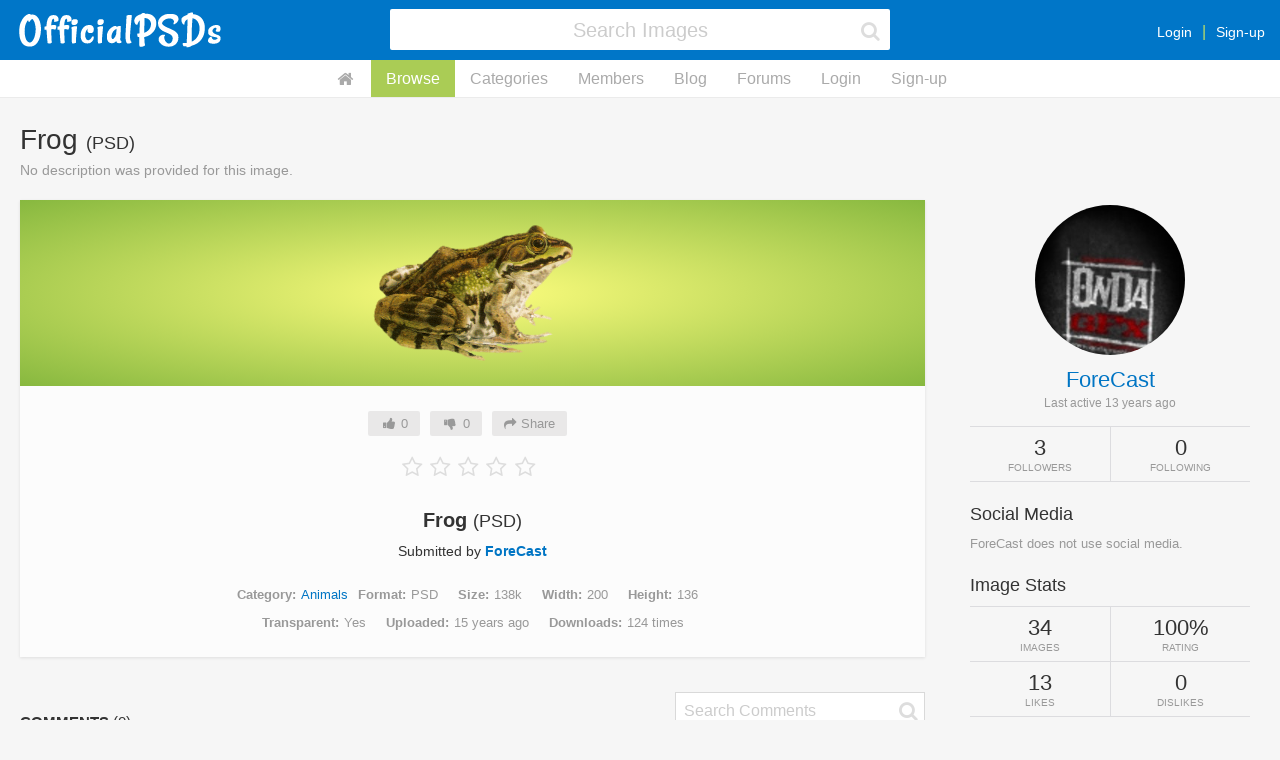

--- FILE ---
content_type: text/html; charset=UTF-8
request_url: http://officialpsds.com/frog-psd-74x0k2
body_size: 5759
content:
<!doctype html><html class="notouch guest user-inactive pagewidth-0 theme-0 template-image images-advance-search-inactive members-advance-search-inactive" lang="en" data-action=""><head><title>Frog (PSD) | Official PSDs</title><meta http-equiv="X-UA-Compatible" content="IE=edge" /><meta charset="utf-8" /><meta http-equiv="Content-Type" content="text/html; charset=utf-8" /><meta name="viewport" content="width=device-width, initial-scale=1" /><meta name="format-detection" content="telephone=no" /><link rel="icon" href="/img/favicon.png" type="image/png" /><link rel="apple-touch-icon" href="/img/apple-touch-icon.png" type="image/png" /><link rel="apple-touch-icon" sizes="60x60" href="/img/apple-touch-icon-60x60.png" type="image/png" /><link rel="apple-touch-icon" sizes="76x76" href="/img/apple-touch-icon-76x76.png" type="image/png" /><link rel="apple-touch-icon" sizes="120x120" href="/img/apple-touch-icon-120x120.png" type="image/png" /><link rel="apple-touch-icon" sizes="152x152" href="/img/apple-touch-icon-152x152.png" type="image/png" /><link rel="apple-touch-icon" sizes="180x180" href="/img/apple-touch-icon-180x180.png" type="image/png" /><link rel="image_src" href="/img/apple-touch-icon-180x180.png" type="image/png" /><link rel="canonical" href="http://officialpsds.com/frog-psd-74x0k2" /><meta name="description" content="No description was provided for this image." /><meta property="og:title" content="Frog (PSD)" /><meta property="og:description" content="No description was provided for this image." /><meta property="og:type" content="article" /><meta property="og:url" content="http://officialpsds.com/frog-psd-74x0k2" /><meta property="og:site_name" content="OfficialPSDs.com" /><meta property="og:image" content="http://officialpsds.com/imageview/74/x0/74x0k2_small.png?1521316505" /><meta property="og:image:width" content="200" /><meta property="og:image:height" content="136" /><meta property="twitter:card" content="summary" /><meta property="twitter:site" content="@officialpsds" /><meta property="twitter:title" content="Frog (PSD)" /><meta property="twitter:description" content="No description was provided for this image." /><meta property="twitter:image" content="http://officialpsds.com/imageview/74/x0/74x0k2_small.png?1521316505" /><script>
var	x_global_time = 1769808514;
var	x_global_page = 'image';
var	x_global_setting_imagepages = parseInt('0');
var	x_global_development = false;
var	x_global_imageid = '32820';
var	x_global_css_url = '{{config:css_url}}';
var	x_global_pagenum = 0;
</script><link rel="stylesheet" type="text/css" href="/cache/1738108418/op.css" /><script src="/cache/1738108418/op.js"></script></head><body id="body_page"><!-- Google Tag Manager (noscript) --><noscript><iframe src="https://www.googletagmanager.com/ns.html?id=GTM-M7GFM2NV"
height="0" width="0" style="display:none;visibility:hidden"></iframe></noscript><!-- End Google Tag Manager (noscript) --><div id="page"><div id="page-inner"><div id="page-header"><div id="page-header-inner"><div class="page-header-layout"><div class="page-header-layout-left"><div class="page-header-left"><a id="page-header-logo" href="https://officialpsds.com"><img id="page-header-logo-default" src="/img/officialpsds-logo.png" alt="OfficialPSDs.com Logo" /></a><a style="display: none;" id="page-header-logo-mobile" href="https://officialpsds.com"><img id="page-header-logo-default" src="/img/officialpsds-logo-mobile.png" alt="OfficialPSDs.com Logo" /></a></div></div><div class="page-header-layout-center"><div class="page-header-center"><form class="page-header-search-form" id="page-header-search-form" name="page-header-search-form" method="post" action="/_images"><input id="page-header-search-form-update" type="hidden" name="update" value="1" /><input id="page-header-search-form-search" type="hidden" name="search" value="1" /><input id="page-header-search-form-returl" type="hidden" name="returl" value="" /><fieldset class="page-header-search-form-fieldset"><div class="page-header-search-form-field" id="page-header-search-form-keywords-field"><label class="page-header-search-form-label" for="page-header-search-form-keywords">page-header-search-form.field-keywords</label><div class="page-header-search-form-field-layout"><div class="page-header-search-form-field-layout-input"><div class="page-header-search-form-input"><input class="form-input page-header-search-form-keywords" id="page-header-search-form-keywords" name="keywords" type="text" Xvalue="" autocomplete="off" tabindex="1" NO___autofocus="true" placeholder="Search Images" /><span class="page-header-search-form-reset" id="page-header-search-form-reset"><i class="fa fa-fw fa-times"></i></span><span class="page-header-search-form-icon" id="page-header-search-form-icon"><i class="fa fa-fw fa-search"></i></span></div><div class="page-header-search-form-help">page-header-search-form.field-keywords-help</div><div class="page-header-search-form-error" id="page-header-search-form-keywords-error"></div></div></div></div></fieldset></form></div></div><div class="page-header-layout-right"><div class="page-header-right"><div class="page-header-member" id="page-header-member"><div class="page-header-member-layout"><div class="page-header-member-layout-main"><div class="page-header-member-main-actions"><a href="/_login">Login</a><a href="/_signup">Sign-up</a></div></div></div></div><div class="page-header-stack page-header-action-dropdown" id="page-header-stack" data-dropdown="stack"><i class="fa fa-fw fa-bars"></i></div><div class="page-header-dropdown" id="page-header-dropdown-stack"><ul><li data-option="home"><a href="https://officialpsds.com">Home</a></li><li data-option="images"><a href="/_images">Browse</a></li><li data-option="categories"><a href="/_categories">Categories</a></li><li data-option="members"><a href="/_members">Members</a></li><li data-option="blog"><a href="https://officialpsds.com/_blog">Blog</a></li><li data-option="forums"><a href="https://forums.officialpsds.com">Forums</a></li><li data-option="login"><a href="/_login">Login</a></li><li data-option="signup"><a href="/_signup">Sign-up</a></li></ul></div></div></div></div></div><script>
$(function()
{

$(window).resize(function(evt)
{
ZERG.page_reset();
});

$(window).load(function(evt)
{
ZERG.page_reset();
});

$(window).scroll(function(evt)
{
if ($(window).scrollTop() > 0)
{
if (!$('html').hasClass('scrolled'))
{
$('html').addClass('scrolled');
}
}
else
{
if ($('html').hasClass('scrolled'))
{
$('html').removeClass('scrolled');
}
}
if ($(window).scrollTop() > $('#page-header-top').height())
{
if (!$('html').hasClass('header-fixed'))
{
$('html').addClass('header-fixed');
}
}
else
{
if ($('html').hasClass('header-fixed'))
{
$('html').removeClass('header-fixed');
}
}
});

$(window).trigger('scroll');


});
</script></div><div id="page-subheader"><div id="page-subheader-inner"><div id="page-subheader-menu"><a class="page-subheader-menu-option page-subheader-menu-option--home" href="https://officialpsds.com"><i class="fa fa-fw fa-home"></i></a><a class="page-subheader-menu-option page-subheader-menu-option--active page-subheader-menu-option--images" href="/_images">Browse</a><a class="page-subheader-menu-option page-subheader-menu-option--categories" href="/_categories">Categories</a><a class="page-subheader-menu-option page-subheader-menu-option--members" href="/_members">Members</a><a class="page-subheader-menu-option page-subheader-menu-option--blog" href="https://officialpsds.com/_blog">Blog</a><a class="page-subheader-menu-option page-subheader-menu-option--forums" href="https://forums.officialpsds.com">Forums</a><a class="page-subheader-menu-option page-subheader-menu-option--login" href="/_login">Login</a><a class="page-subheader-menu-option page-subheader-menu-option--signup" href="/_signup">Sign-up</a></div></div></div><div id="page-main"><div id="page-main-inner"><div id="page-body"><section id="image" class="" data-nextpage="0"><div class="section"><div class="section-inner"><header class="section-header"><div class="section-header-layout"><div class="section-header-layout-left"><h1 class="section-header-title">Frog <span>(PSD)</span></h1><div class="section-header-about">No description was provided for this image.</div></div><div class="section-header-layout-right"></div></div></header><div class="section-body"><div class="section-body-layout"><div class="section-body-layout-main"><div id="image-image-wrapper"><div class="image-image hover-images image-image--transparent not-owner" id="image-74x0k2"><div class="image-image-inner"><div class="image-image-header"><div class="image-image-view"><div class="image-image-view-image"><img src="/imageview/74/x0/74x0k2_large.png?1521316505" alt="" /></div><div class="image-image-view-body"><div class="image-image-actions" id="image-image-actions-74x0k2"><span class="button button--small button--icon-only button--like image-action-like" data-imageid="74x0k2"><i class="fa fa-fw fa-thumbs-up"></i> 0</span><span class="button button--small button--icon-only button--dislike image-action-dislike" data-imageid="74x0k2"><i class="fa fa-fw fa-thumbs-down"></i> 0</span><span class="button button--small button--share image-action-share" id="image-action-share" data-imageid="74x0k2"><i class="fa fa-share"></i>Share</span></div><div id="image-report-placeholder"></div><div id="image-reports-placeholder"></div><div id="image-share"><div id="image-share-inner"><h3 id="image-share-title">Share this Image</h3><form class="inline-form" id="image-share-form"><label class="form-label" for="share1">Readable URL</label><div><input class="form-input" type="text" name="share1" value="https://officialpsds.com//frog-psd-74x0k2" readonly="readonly" /></div><label class="form-label" for="share2">HTML Code</label><div><input class="form-input" type="text" name="share2" value="&lt;a href=&quot;https://officialpsds.com//frog-psd-74x0k2&quot;&gt;Frog&lt;/a&gt;" readonly="readonly" /></div><label class="form-label" for="share3">Forum/BB-Code</label><div><input class="form-input" type="text" name="share3" value="[URL=https://officialpsds.com//frog-psd-74x0k2]Frog[/URL]" readonly="readonly" /></div><label class="form-label" for="share4">Artist URL for <i class="fa fa-at"></i>ForeCast</label><div><input class="form-input" type="text" name="share4" value="https://officialpsds.com/ForeCast" readonly="readonly" /></div></form></div></div><div class="image-image-details"><div class="image-image-stars"><div class="image-image-stars-inner" title="0%"><div class="image-image-stars-layer0"><i class="fa fa-fw fa-star-o"></i><i class="fa fa-fw fa-star-o"></i><i class="fa fa-fw fa-star-o"></i><i class="fa fa-fw fa-star-o"></i><i class="fa fa-fw fa-star-o"></i></div><div class="image-image-stars-layer1" style="max-width: 0%;"><i class="fa fa-fw fa-star fa-star-gradient"></i><i class="fa fa-fw fa-star fa-star-gradient"></i><i class="fa fa-fw fa-star fa-star-gradient"></i><i class="fa fa-fw fa-star fa-star-gradient"></i><i class="fa fa-fw fa-star fa-star-gradient"></i></div></div></div><div class="image-image-title">Frog <span>(PSD)</span></div><div class="image-image-member">Submitted by <a href="/forecast">ForeCast</a></div><div id="image-image-download-wrapper"></div><div class="section-block-subheader">Image Details</div><div class="image-image-meta"><span class="image-image-meta-field"><strong>Category</strong><span><a href="/_category/animals">Animals</a></span><span class="image-image-meta-field"><strong>Format</strong><span>PSD</span></span><span class="image-image-meta-field"><strong>Size</strong><span>138k</span></span><span class="image-image-meta-field"><strong>Width</strong><span>200</span></span><span class="image-image-meta-field"><strong>Height</strong><span>136</span></span><span class="image-image-meta-field"><strong>Transparent</strong><span>Yes</span></span><span class="image-image-meta-field"><strong>Uploaded</strong><span>15 years ago</span></span><span class="image-image-meta-field"><strong>Downloads</strong><span>124 times</span></span></div></div></div></div></div></div></div></div><div class="section-subheader"><div class="section-subheader-layout"><div class="section-subheader-layout-left"><h3 class="section-subheader-title">Comments <span id="image-imagecomments-title-total">(0)</span></h3></div><div class="section-subheader-layout-right"><div class="section-subheader-right"><form class="section-header-search-form" id="imagecomments-search-form" name="imagecomments-search-form" method="post"><input id="imagecomments-search-form-update" type="hidden" name="update" value="1" /><input id="imagecomments-search-form-search" type="hidden" name="search" value="1" /><input id="imagecomments-search-form-returl" type="hidden" name="returl" value="" /><fieldset class="section-header-search-form-fieldset"><div class="section-header-search-form-field" id="imagecomments-search-form-keywords-field"><label class="section-header-search-form-label" for="imagecomments-search-form-keywords">imagecomments-search-form.field-keywords</label><div class="section-header-search-form-field-layout"><div class="section-header-search-form-field-layout-input"><div class="section-header-search-form-input"><input class="form-input section-header-search-form-keywords" id="imagecomments-search-form-keywords" name="keywords" type="text" value="" autocomplete="off" tabindex="1" NO___autofocus="true" placeholder="Search Comments" /><span class="section-header-search-form-reset" id="imagecomments-search-form-reset"><i class="fa fa-fw fa-times"></i></span><span class="section-header-search-form-icon" id="imagecomments-search-form-icon"><i class="fa fa-fw fa-search"></i></span></div><div class="section-header-search-form-help"></div><div class="section-header-search-form-error" id="imagecomments-search-form-keywords-error"></div></div></div></div></fieldset></form></div></div></div></div><div class="section-subbody"><div class="section-options"><div class="section-options-layout"><div class="section-options-layout-left"><div class="section-options-left"><div id="section-options-menu"><div id="section-options-menu-inner"><div class="section-options-menu-option member-setting-imagecommentsort active" data-imagecommentsort="0">Oldest</div><div class="section-options-menu-option member-setting-imagecommentsort" data-imagecommentsort="1">Newest</div></div></div></div></div><div class="section-options-layout-right"><div class="section-options-right"><div class="section-options-dropdown noselect imagecommenttype-0 section-option-default" id="section-options-dropdown-imagecommenttype"><div class="section-options-dropdown-title" id="section-options-dropdown-title-imagecommenttype"><span>All</span><i class="fa fa-caret-down"></i></div><ul class="section-options-dropdown-options" id="section-options-dropdown-options-imagecommenttype"><li class="active" id="section-options-imagecommenttype-0" data-value="All"><i class="fa fa-fw fa-check"></i> All</li><li id="section-options-imagecommenttype-1" data-value="Positive"><i class="fa fa-fw fa-check"></i> Positive</li><li id="section-options-imagecommenttype-2" data-value="Negative"><i class="fa fa-fw fa-check"></i> Negative</li></ul></div></div></div></div><script>
$(function()
{

/*

$('[id^=section-options-imagecommentsort-]').on('click', function(evt)
{
var	x_id = $(this).prop('id').replace(/^section-options-imagecommentsort-/gm, '');
var	x_option = x_id.split('-').slice(0,1).toString();

if (!$('#section-options-imagecommentsort-' + x_option).hasClass('active'))
{
ZERG.member_setting('imagecommentsort', x_option, function()
{
window.location = location.href;
});
}
});

$('[id^=section-options-imagecommenttype-]').on('click', function(evt)
{
var	x_id = $(this).prop('id').replace(/^section-options-imagecommenttype-/gm, '');
var	x_option = x_id.split('-').slice(0,1).toString();

if (!$('#section-options-imagecommenttype-' + x_option).hasClass('active'))
{
ZERG.member_setting('imagecommenttype', x_option, function()
{
window.location = location.href;
});
}
});

$('[id^=section-options-imagecommentstatus-]').on('click', function(evt)
{
var	x_id = $(this).prop('id').replace(/^section-options-imagecommentstatus-/gm, '');
x_id = x_id.replace(/^\-/, '_');
var	x_option = x_id.split('-').slice(0,1).toString().replace(/^\_/, '-');

if (!$('#section-options-imagecommentstatus-' + x_option).hasClass('active'))
{
ZERG.member_setting('imagecommentstatus', x_option, function()
{
window.location = location.href;
});
}
});
*/

});
</script></div><div id="image-imagecomments"><div id="image-imagecomments2"><article class="image-imagecomment" id="image-imagecomment-empty"><div class="image-imagecomment-inner"><div class="image-imagecomment-layout"><div class="image-imagecomment-layout-avatar"><div class="image-imagecomment-avatar"><img src="/img/emoji/worried.png" alt="emoji.alt-worried" /></div></div><div class="image-imagecomment-layout-main"><div class="image-imagecomment-main"><div class="image-imagecomment-main-header"><span class="image-imagecomment-main-header-user image-imagecomment-main-header-user--empty">No Comments Found!</span></div><div class="image-imagecomment-main-body">There have been no comments posted for this image so far.  Why not post your own?</div></div></div></div></div></article></div></div></div></div><div class="section-body-layout-divider"><div class="section-body-divider"></div></div><div class="section-body-layout-side"><div class="page-sidebar" id="page-member"><div class="page-sidebar-inner"><div class="page-member-profile"><div class="page-member-profile-avatar x-member-avatar"><a href="/forecast"><img src="/memberavatar/7n/3l/7n3llr_large.jpg" alt="" /></a></div><div class="page-member-profile-main"><div class="page-member-profile-main-username"><a href="/forecast">ForeCast</a></div><div class="page-member-profile-main-lastactive">Last active 13 years ago</div></div></div><div class="page-member-field" id="page-member-field-stats-member"><div class="page-member-stats"><div class="page-member-stats-layout"><div class="page-member-stats-layout-stat page-member-stats-layout-stat--col2"><div class="page-member-stats-stat"><strong>3</strong><span>Followers</span></div></div><div class="page-member-stats-layout-stat page-member-stats-layout-stat--col2"><div class="page-member-stats-stat"><strong>0</strong><span>Following</span></div></div></div></div></div><div class="page-member-field page-member-field--empty" id="page-member-field-socials"><strong>Social Media</strong><span>ForeCast does not use social media.</span></div><div class="page-member-field" id="page-member-field-stats-image"><strong>Image Stats</strong><div class="page-member-stats"><div class="page-member-stats-layout"><div class="page-member-stats-layout-row"><div class="page-member-stats-layout-stat page-member-stats-layout-stat--col2"><div class="page-member-stats-stat"><strong>34</strong><span>Images</span></div></div><div class="page-member-stats-layout-stat page-member-stats-layout-stat--col2"><div class="page-member-stats-stat"><strong>100%</strong><span>Rating</span></div></div></div><div class="page-member-stats-layout-row"><div class="page-member-stats-layout-stat page-member-stats-layout-stat--col2"><div class="page-member-stats-stat"><strong>13</strong><span>Likes</span></div></div><div class="page-member-stats-layout-stat page-member-stats-layout-stat--col2"><div class="page-member-stats-stat"><strong>0</strong><span>Dislikes</span></div></div></div></div></div></div><div class="page-member-field" id="page-member-field-stats-imagecomment"><strong>Image Comment Stats</strong><div class="page-member-stats"><div class="page-member-stats-layout"><div class="page-member-stats-layout-row"><div class="page-member-stats-layout-stat page-member-stats-layout-stat--col2"><div class="page-member-stats-stat"><strong>0</strong><span>Comments</span></div></div><div class="page-member-stats-layout-stat page-member-stats-layout-stat--col2"><div class="page-member-stats-stat"><strong>0%</strong><span>Rating</span></div></div></div><div class="page-member-stats-layout-row"><div class="page-member-stats-layout-stat page-member-stats-layout-stat--col2"><div class="page-member-stats-stat"><strong>0</strong><span>Likes</span></div></div><div class="page-member-stats-layout-stat page-member-stats-layout-stat--col2"><div class="page-member-stats-stat"><strong>0</strong><span>Dislikes</span></div></div></div></div></div></div><div class="page-member-field" id="page-member-field-imagecacherecent"><strong>Recent Images</strong><div class="page-member-imagecache-images"><div class="page-member-imagecache-image"><div class="page-member-imagecache-image-inner"><a href="/crowdhardrock-psd-7p9ql9"><img src="/imageview/7p/9q/7p9ql9_small.png?1525716470" alt="" /></a></div></div><div class="page-member-imagecache-image"><div class="page-member-imagecache-image-inner"><a href="/crowd-psd-75m82j"><img src="/imageview/75/m8/75m82j_small.png?1521316505" alt="" /></a></div></div><div class="page-member-imagecache-image"><div class="page-member-imagecache-image-inner"><a href="/warrior-psd-rqz5x9"><img src="/imageview/rq/z5/rqz5x9_small.png?1521316505" alt="" /></a></div></div><div class="page-member-imagecache-image"><div class="page-member-imagecache-image-inner"><a href="/warriorgirl-psd-rx94jm"><img src="/imageview/rx/94/rx94jm_small.png?1521316505" alt="" /></a></div></div><div class="page-member-imagecache-image"><div class="page-member-imagecache-image-inner"><a href="/warrior-psd-7l23pm"><img src="/imageview/7l/23/7l23pm_small.png?1521316505" alt="" /></a></div></div><div class="page-member-imagecache-image"><div class="page-member-imagecache-image-inner"><a href="/frog-psd-rzzx9p"><img src="/imageview/rz/zx/rzzx9p_small.png?1521316505" alt="" /></a></div></div></div></div><div class="page-member-field" id="page-member-field-imagecachepopular"><strong>Popular Images</strong><div class="page-member-imagecache-images"><div class="page-member-imagecache-image"><div class="page-member-imagecache-image-inner"><a href="/crowd-psd-75m82j"><img src="/imageview/75/m8/75m82j_small.png?1521316505" alt="" /></a></div></div><div class="page-member-imagecache-image"><div class="page-member-imagecache-image-inner"><a href="/basketball-psd-rvp0n4"><img src="/imageview/rv/p0/rvp0n4_small.png?1521316505" alt="" /></a></div></div><div class="page-member-imagecache-image"><div class="page-member-imagecache-image-inner"><a href="/bookstack-psd-rl239m"><img src="/imageview/rl/23/rl239m_small.png?1521316505" alt="" /></a></div></div><div class="page-member-imagecache-image"><div class="page-member-imagecache-image-inner"><a href="/crowdhardrock-psd-7p9ql9"><img src="/imageview/7p/9q/7p9ql9_small.png?1525716470" alt="" /></a></div></div><div class="page-member-imagecache-image"><div class="page-member-imagecache-image-inner"><a href="/breakdancer-psd-7x9416"><img src="/imageview/7x/94/7x9416_small.png?1521316505" alt="" /></a></div></div><div class="page-member-imagecache-image"><div class="page-member-imagecache-image-inner"><a href="/books-psd-7zzx1p"><img src="/imageview/7z/zx/7zzx1p_small.png?1521316505" alt="" /></a></div></div></div></div></div></div></div></div></div></div></div><script>
$(function()
{

$(window).load(function(evt)
{
if (location.hash)
{
var	x_anchor = location.hash;
var	x_offset = $(x_anchor).offset().top - 70;
$('body').animate(
{
scrollTop: x_offset
}, 300, function()
{
});
}
});


//
//	like image
//

$(document).on('click', '[id^=image-status-action-]', function(evt)
{
evt.preventDefault();
var	x_imageid = $(this).attr('id').replace(/^image-status-action-/gm, '');
var	x_query = 'sessionid=' + x_global_sessionid;

/* make api call to retrieve source meta data */
$.ajax(
{
type: 'post',
url: '/api/image-like',
data: 'source=image&imageid=' + x_imageid,
sessionid: x_global_sessionid,
success: function(objParam)
{
if (objParam)
{
if (FaQQit.flag_console)
{
FaQQit.console_log(objParam);
}
if (typeof objParam == 'object')
{
if (objParam.hasOwnProperty('success'))
{
if (objParam.hasOwnProperty('html_image'))
{
$('#image-' + x_imageid).replaceWith(objParam.html_image);
}
else
{
$('#image-' + x_imageid).removeClass('disliked');
$('#image-' + x_imageid).addClass('liked');
}
}
else	if (objParam.hasOwnProperty('error'))
{
if (!objParam.hasOwnProperty('error_message'))
{
objParam.error_message = 'An error occurred!';
}
FaQQit.page_error_open(objParam.error_message);
}
}
}
}
});
return	false;
});

//
//	dislike image
//

$(document).on('click', '[id^=image-meta-dislike-image-]', function(evt)
{
evt.preventDefault();
var	x_imageid = $(this).attr('id').replace(/^image-meta-dislike-image-/gm, '');
var	x_query = 'sessionid=' + x_global_sessionid;

/* make api call to retrieve source meta data */
$.ajax(
{
type: 'post',
url: '/api/image-dislike',
data: 'source=image&imageid=' + x_imageid,
sessionid: x_global_sessionid,
success: function(objParam)
{
if (objParam)
{
if (FaQQit.flag_console)
{
FaQQit.console_log(objParam);
}
if (typeof objParam == 'object')
{
if (objParam.hasOwnProperty('success'))
{
$('#image-' + x_imageid).removeClass('liked');
$('#image-' + x_imageid).addClass('disliked');
}
else	if (objParam.hasOwnProperty('error'))
{
if (!objParam.hasOwnProperty('error_message'))
{
objParam.error_message = 'An error occurred!';
}
FaQQit.page_error_open(objParam.error_message);
}
}
}
}
});
return	false;
});




$('.imagecomments-imagecomments [id]').each(function()
{
var	$ids = $('[id=' + this.id + ']');
if ($ids.length > 1)
{
$ids.not(':first').remove();
}
});






//	ZERG.page_error_open('adsf');


});
</script></section></div></div></div><div id="page-scroll-up" xstyle="display: none;"><i class="fa fa-fw fa-arrow-up"></i></div><footer id="page-footer"><div id="page-footer-inner"><div class="page-footer-links" id="page-footer-links"><span><a href="https://officialpsds.com/_about">About Us</a> &nbsp;&middot;&nbsp; <a href="https://officialpsds.com/_blog">Blog</a>  &nbsp;&middot;&nbsp; <a href="https://officialpsds.com/_terms">Terms of Use</a> &nbsp;&middot;&nbsp; <a href="https://officialpsds.com/_privacy">Privacy Policy</a> &nbsp;&middot;&nbsp; <a href="/_contact">Contact Us</a></span></div><div class="page-footer-links" id="page-footer-links-slim"><span><a href="https://officialpsds.com/_about">About</a> &nbsp;&middot;&nbsp; <a href="https://officialpsds.com/_terms">Terms</a> &nbsp;&middot;&nbsp; <a href="https://officialpsds.com/_privacy">Privacy</a> &nbsp;&middot;&nbsp; <a href="/_contact">Contact</a></span></div><div class="page-footer-legal" id="page-footer-legal"><span>&copy;2026 OfficialPSDs.com &nbsp;&middot;&nbsp; All rights reserved and protected.</span></div><div class="page-footer-legal" id="page-footer-legal-slim"><span>&copy;2026 OfficialPSDs.com</span></div></div></footer><div id="page-error"><div id="page-error-inner"><div id="page-error-box"><div id="page-error-box-inner"><div id="page-error-message"></div><div id="page-error-box-close">page-error.action-close</div></div></div></div></div><!-- Google tag (gtag.js) --><script async src="https://www.googletagmanager.com/gtag/js?id=G-52X3118RXL"></script><script>
  window.dataLayer = window.dataLayer || [];
  function gtag(){dataLayer.push(arguments);}
  gtag('js', new Date());

  gtag('config', 'G-52X3118RXL');
</script><!-- Google Tag Manager --><script>(function(w,d,s,l,i){w[l]=w[l]||[];w[l].push({'gtm.start':
new Date().getTime(),event:'gtm.js'});var f=d.getElementsByTagName(s)[0],
j=d.createElement(s),dl=l!='dataLayer'?'&l='+l:'';j.async=true;j.src=
'https://www.googletagmanager.com/gtm.js?id='+i+dl;f.parentNode.insertBefore(j,f);
})(window,document,'script','dataLayer','GTM-M7GFM2NV');</script><!-- End Google Tag Manager --></div></div><script defer src="https://static.cloudflareinsights.com/beacon.min.js/vcd15cbe7772f49c399c6a5babf22c1241717689176015" integrity="sha512-ZpsOmlRQV6y907TI0dKBHq9Md29nnaEIPlkf84rnaERnq6zvWvPUqr2ft8M1aS28oN72PdrCzSjY4U6VaAw1EQ==" data-cf-beacon='{"version":"2024.11.0","token":"88b6c9fd96924b3194f43bf65e24f9a3","r":1,"server_timing":{"name":{"cfCacheStatus":true,"cfEdge":true,"cfExtPri":true,"cfL4":true,"cfOrigin":true,"cfSpeedBrain":true},"location_startswith":null}}' crossorigin="anonymous"></script>
</body></html>
